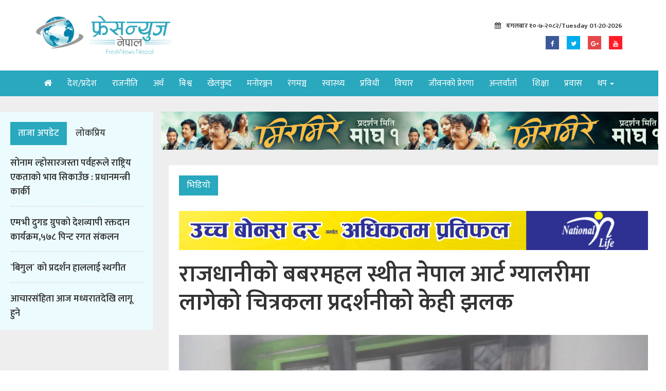

--- FILE ---
content_type: text/html; charset=UTF-8
request_url: https://www.freshnewsnepal.com/news-details/4056/2018-10-05
body_size: 8083
content:
<!DOCTYPE html>
<html lang="en">
	<head>
		<meta charset="utf-8">
		<meta http-equiv="X-UA-Compatible" content="IE=edge">
		<meta name="viewport" content="width=device-width, initial-scale=1">
                		
		<!--Meta tags description-->
		<meta name="twitter:site" content="https://www.freshnewsnepal.com/" />
		<meta property="og:site_name" content="https://www.freshnewsnepal.com/" />
		<meta property="og:site" content="https://www.freshnewsnepal.com/" />
		<meta property="og:title" content="राजधानीको बबरमहल स्थीत नेपाल आर्ट ग्यालरीमा लागेको चित्रकला प्रदर्शनीको केही झलक" />
		<meta property="og:description" content="राजधानीमा जारी चित्रकला प्रदर्शनीका केही झलकहरु ।..."/>
		<meta property="og:image" content="https://www.freshnewsnepal.com/uploads/news/images/1192537715photo.jpeg" />
		<meta property="og:url" content="https://www.freshnewsnepal.com/news-details/4056/2018-10-05" />
		<meta property="og:type" content="website" />
          
            <title>राजधानीको बबरमहल स्थीत नेपाल आर्ट ग्यालरीमा लागेको चित्रकला प्रदर्शनीको केही झलक</title>
		<!--Favicon-->
		<link href="https://www.freshnewsnepal.com/assets/images/favicon.ico" rel="icon" type="image/x-icon">
		<!--[if lt IE 9]>
		<script src="https://oss.maxcdn.com/html5shiv/3.7.3/html5shiv.min.js"></script>
		<script src="https://oss.maxcdn.com/respond/1.4.2/respond.min.js"></script>
		<![endif]-->
		<link href="https://www.freshnewsnepal.com/assets/css/style.css?v=0.0.4" rel="stylesheet">
		<link href="https://fonts.googleapis.com/css?family=Ek+Mukta:200,300,400,500,600,700,800" rel="stylesheet">
		<script type='text/javascript' src='https://platform-api.sharethis.com/js/sharethis.js#property=5f508c01f20473001266cb80&product=sop' async='async'></script>
		
		<!-- Global site tag (gtag.js) - Google Analytics -->
<script async src="https://www.googletagmanager.com/gtag/js?id=UA-119234037-1"></script>
<script>
  window.dataLayer = window.dataLayer || [];
  function gtag(){dataLayer.push(arguments);}
  gtag('js', new Date());

  gtag('config', 'UA-119234037-1');
</script>

	</head>  <body>
       <div id="fb-root"></div>
<script>(function(d, s, id) {
  var js, fjs = d.getElementsByTagName(s)[0];
  if (d.getElementById(id)) return;
  js = d.createElement(s); js.id = id;
  js.src = 'https://connect.facebook.net/en_US/sdk.js#xfbml=1&version=v2.12';
  fjs.parentNode.insertBefore(js, fjs);
}(document, 'script', 'facebook-jssdk'));</script>
        
<style>
        .advertisementwrap{
            position: fixed;
            z-index: 99999;
            background: #F3F3F3;
            width: 100%;
            height: 100%;
            text-align: center;
        }

        .ad-Logo{
            padding: 1em 0em;
            text-align: center;
            background: #FFF;
        }
        .downloadapp{
            position: relative;
            max-width: 700px;
            margin: 0 auto;
            margin-top: 3em;
            background: #fff;
            padding: 1em;
        }

        .closebtn{
            position: absolute;
            right: 0;
            font-size: 15px;
            top: -2em;
            width: 100px;
            height: 30px;
            padding: 0.2em 0em;
            text-align: center;
            background: #EC1C24;
            color: white;
        }

        .closebtn:hover{
            background: rgba(0,0,0,1);
            cursor: pointer;
        }

        .ad img{
            width: 100%;
        }

    </style>	
			<!---menu sec end--->
			
			<div class="mid-head">
				<div class="container">
					<div class="row">
						<div class="col-md-3">
							<div class="midhead-wrap">
								<div class="logo">
									<a href="https://www.freshnewsnepal.com/"><img src="https://www.freshnewsnepal.com/assets/images/freshlogo1.png" alt=""></a>
								</div>
							</div>
						</div>
						<div class="col-md-6">
                                                     							
						</div>
						<div class="col-md-3">
							<ul class="top-nav clearfix">
								<li><span class="fa fa-calendar"></span>मंगलबार १०-७-२०८२/Tuesday 01-20-2026</li>
							</ul>
							<ul class="social-media clearfix">
								<li class="fb"><a href="https://www.facebook.com/Fresh-News-Nepal-2006326792962789" data-toggle="tooltip" data-placement="bottom" title="facebook!"><i class="fa fa-facebook"></i></a></li>
								<li class="twitter"><a href="https://www.twitter.com/freshnewsnepal" data-toggle="tooltip" data-placement="bottom" title="twitter!"><i class="fa fa-twitter"></i></a></li>
								<li class="gp"><a href="https://plus.google.com/u/1/" data-toggle="tooltip" data-placement="bottom" title="google-plus!"><i class="fa fa-google-plus"></i></a></li>
								<li class="yt"><a href="https://www.youtube.com/channel/UCbXOvLfV2M2rNNEi-RL7-EQ?view_as=subscriber" data-toggle="tooltip" data-placement="bottom" title="google-plus!"><i class="fa fa-youtube"></i></a></li>
							</ul>
						</div>
					</div>
				</div>
			</div>
			<div class="menu-wrap">
				<nav class="navbar navbar-default" data-spy="affix" data-offset-top="197">
					<div class="container">
					  <div class="container-fluid">
						<!-- Brand and toggle get grouped for better mobile display -->
						<div class="navbar-header">
						  <button type="button" class="navbar-toggle collapsed" data-toggle="collapse" data-target="#bs-example-navbar-collapse-1" aria-expanded="false">
							<span class="sr-only">Toggle navigation</span>
							<span class="icon-bar"></span>
							<span class="icon-bar"></span>
							<span class="icon-bar"></span>
						  </button>
						  <a class="navbar-brand" href="#"></a>
						</div>
						<!-- Collect the nav links, forms, and other content for toggling -->
						<div class="collapse navbar-collapse" id="bs-example-navbar-collapse-1">
						  <ul class="nav navbar-nav">
							<li class=""><a href="https://www.freshnewsnepal.com/"> <span class="fa fa-home"></span></a></li>
									<!--<li class="dropdown">
									 <a href="#" class="dropdown-toggle" data-toggle="dropdown" role="button" aria-haspopup="true" aria-expanded="false">देश <span class="caret"></span></a>
									  <ul class="dropdown-menu">
										<li><a href="news-page.php">राजनीति </a></li>
										<li><a href="news-page.php">प्रदेश </a></li>
										<li><a href="news-page.php">समाज </a></li>
									  </ul>
									</li>-->
                                                                        <li class=""><a href="https://www.freshnewsnepal.com/news-article/1/Country">देश/प्रदेश</a></li><li class=""><a href="https://www.freshnewsnepal.com/news-article/2/Politics">राजनीति</a></li><li class=""><a href="https://www.freshnewsnepal.com/news-article/5/Economy">अर्थ</a></li><li class=""><a href="https://www.freshnewsnepal.com/news-article/4/World">बिश्व</a></li><li class=""><a href="https://www.freshnewsnepal.com/news-article/3/Sports">खेलकुद</a></li><li class=""><a href="https://www.freshnewsnepal.com/news-article/6/Entertainment">मनोरञ्जन</a></li><li class=""><a href="https://www.freshnewsnepal.com/news-article/9/RangManch">रंगमञ्च</a></li><li class=""><a href="https://www.freshnewsnepal.com/news-article/8/Health">स्वास्थ्य</a></li><li class=""><a href="https://www.freshnewsnepal.com/news-article/7/Technology">प्रविधी</a></li><li class=""><a href="https://www.freshnewsnepal.com/news-article/14/Opinion/Blog">विचार</a></li><li class=""><a href="https://www.freshnewsnepal.com/news-article/11/Inspiration-of-Life">जीवनको प्रेरणा</a></li><li class=""><a href="https://www.freshnewsnepal.com/news-article/15/Interview">अन्तर्वार्ता</a></li><li class=""><a href="https://www.freshnewsnepal.com/news-article/10/sikshya">शिक्षा</a></li><li class=""><a href="https://www.freshnewsnepal.com/news-article/20/pravash">प्रवास</a></li>									
									<li class="dropdown">
									 <a href="#" class="dropdown-toggle" data-toggle="dropdown" role="button" aria-haspopup="true" aria-expanded="false">थप <span class="caret"></span></a>
									  <ul class="dropdown-menu">
                                                                           
										<li><a href="rashifal.php">राशिफल</a></li>
                                                                                <li class=""><a href="https://www.freshnewsnepal.com/news-article/17/NewsPaper">पत्रपत्रिका</a></li><li class=""><a href="https://www.freshnewsnepal.com/news-article/18/Photo">फोटो</a></li><li class="active"><a href="https://www.freshnewsnepal.com/news-article/19/Video">भिडियो</a></li><li class=""><a href="https://www.freshnewsnepal.com/news-article/21/Dabali">डबली</a></li><li class=""><a href="https://www.freshnewsnepal.com/news-article/23/fashion">फेशन</a></li><li class=""><a href="https://www.freshnewsnepal.com/news-article/24/Sringar">श्रृङगार</a></li><li class=""><a href="https://www.freshnewsnepal.com/news-article/16/Model">साताको मोडल</a></li>                                                                                	<li><a href="https://www.freshnewsnepal.com/page-preeti-to-unicode.php">  नेपाली बाट युनिकोड </a></li>
                                                                                		<li><a href="https://www.freshnewsnepal.com/page-unicode-to-preeti.php"> युनिकोड बाट नेपाली </a></li>
                                                                                
										
									  </ul>
									</li> 
															  </ul>
						</div><!-- /.navbar-collapse -->
					  </div><!-- /.container-fluid -->
					</div>
				</nav>
			</div>
			
				<!--header sec end---->
	<div class="section-wrapper">
		<div class="row">
			<div class="col-md-3">
				<div class="lightblue margin-top">
					<div class="news-tab">
					  <!-- Nav tabs -->
					  <ul class="nav nav-tabs" role="tablist">
						<li role="presentation" class="active"><a href="#home" aria-controls="home" role="tab" data-toggle="tab">ताजा अपडेट</a></li>
						<li role="presentation"><a href="#profile" aria-controls="profile" role="tab" data-toggle="tab">लोकप्रिय</a></li>
					  </ul>
					  <!-- Tab panes -->
					  <div class="tab-content">
						<div role="tabpanel" class="tab-pane active" id="home">
							<ul class="tab-lists padding-top">
                                                            <li>
              
 <h3><a href="https://www.freshnewsnepal.com/news-details/27269/2026-01-19" title="">                                    
                       सोनाम ल्होसारजस्ता पर्वहरूले राष्ट्रिय एकताको भाव सिकाउँछ : प्रधानमन्त्री कार्की
                        </a></h3>
                </li><li>
              
 <h3><a href="https://www.freshnewsnepal.com/news-details/27268/2026-01-18" title="">                                    
                       एमभी दुगड ग्रुपको देशव्यापी रक्तदान कार्यक्रम,५७८ पिन्ट रगत संकलन
                        </a></h3>
                </li><li>
              
 <h3><a href="https://www.freshnewsnepal.com/news-details/27267/2026-01-18" title="">                                    
                       `बिगुल´ को प्रदर्शन हाललाई स्थगीत
                        </a></h3>
                </li><li>
              
 <h3><a href="https://www.freshnewsnepal.com/news-details/27266/2026-01-18" title="">                                    
                       आचारसंहिता  आज मध्यरातदेखि लागू हुने
                        </a></h3>
                </li>								
							</ul>
						</div>
						<div role="tabpanel" class="tab-pane" id="profile">
							<ul class="tab-lists padding-top">
								 <li>
              
 <h3><a href="https://www.freshnewsnepal.com/news-details/27260/2026-01-16" title="">                                    
                       अब कहिलै पनि त्यस्तो दिन नआओस्
                        </a></h3>
                </li><li>
              
 <h3><a href="https://www.freshnewsnepal.com/news-details/27257/2026-01-15" title="">                                    
                       फिल्म काँटछाँट भन्दा वर्गीकरणलाई जोड : सदस्य गिरी
                        </a></h3>
                </li><li>
              
 <h3><a href="https://www.freshnewsnepal.com/news-details/27258/2026-01-15" title="">                                    
                       ललितकलामा अन्तर्राष्ट्रिय कला प्रदर्शनी  
                        </a></h3>
                </li><li>
              
 <h3><a href="https://www.freshnewsnepal.com/news-details/27254/2026-01-14" title="">                                    
                       लामिछानेमाथिको दुई अपराधको मुद्दा फिर्ता
                        </a></h3>
                </li>							</ul>
						</div>
					  </div>
					</div><!---news tab sec end---->					
					 					
				</div>
			</div>
			<div class="col-md-9">
                                                         <div class="row"> 
                <div class="col-md-0">
                        <div class="banner-ad margin-top center">
                           
                            <a href="#" title="" target="_blank">
                               <img  alt="ad" src="https://www.freshnewsnepal.com/uploads/advertise/1825831149mirmiree.jpeg">
                            </a>
                           
                        </div>
                    </div> </div>				<article class="module-detail background margin-top">
					<a href="#" class="btn btn-info btn-lg">भिडियो</a>
						 <div class="row"> 
                <div class="col-md-12">
                        <div class="banner-ad margin-top center">
                           
                            <a href="#" title="" target="_blank">
                               <img  alt="ad" src="https://www.freshnewsnepal.com/uploads/advertise/7537107891200X100PXL-High-qualityomp-1.gif">
                            </a>
                           
                        </div>
                    </div> </div>					<header>
						<h2 class="padding-top">राजधानीको बबरमहल स्थीत नेपाल आर्ट ग्यालरीमा लागेको चित्रकला प्रदर्शनीको केही झलक</h2>
					</header>
					<div class="ad-wrap margin-bottom">
						<div class="share-this">
						   <!-- Go to www.addthis.com/dashboard to customize your tools -->
					<!-- ShareThis BEGIN --><div class="sharethis-inline-share-buttons"></div><!-- ShareThis END -->
						</div>
					</div>
					<section class="detail-wrap">
                                                                                                        <figure>
									<img src="https://www.freshnewsnepal.com/uploads/news/images/1192537715photo.jpeg" height="" width="" alt="">
                                                                                                                                   </figure>
                                                       				
						<p class="padding-top"><p>राजधानीमा जारी चित्रकला प्रदर्शनीका केही झलकहरु । &nbsp;</p>

<p>&nbsp;</p>

<div data-oembed-url="https://www.youtube.com/watch?v=8lo0KNOJ9es&amp;t=39s">
<div style="margin-bottom:0px; margin-left:0px; margin-right:0px; margin-top:0px; max-width:320px"><!-- You're using demo endpoint of Iframely API commercially. Max-width is limited to 320px. Please get your own API key at https://iframely.com. -->
<div style="height:0; left:0; padding-bottom:56.2493%; position:relative; width:100%"><iframe allowfullscreen="" scrolling="no" src="https://www.youtube.com/embed/8lo0KNOJ9es?rel=0&amp;showinfo=0&amp;start=39" style="border: 0; top: 0; left: 0; width: 100%; height: 100%; position: absolute;" tabindex="-1"></iframe></div>
</div>
</div>

<p>&nbsp;</p></p>
                                 				
					
						  						<div class="fb_comment margin-top">
							<h5>प्रतिकृया दिनुहोस</h5>
							<div class="fb-comments" data-href="https://www.freshnewsnepal.com/news-details/4056/2018-10-05/docs/plugins/comments#configurator" data-width="100%" data-numposts="1"></div>
						</div>
						<!---fb-comment sec end---->
							  						<a href="#" class="margin-topa btn btn-info btn-lg">सम्बन्धित समाचार</a>
						<div class="row cm-row margin-top">
                                                    							<div class="col-md-3">
								<div class="md-newsbox">
																				<figure>
												<a href="https://www.freshnewsnepal.com/news-details/4588/2018-10-30"><img src="https://www.freshnewsnepal.com/uploads/news/images/medium/278496800Untitled-1.jpeg" class="lazy" height="" width="" alt=""></a>
											</figure>
                                                                                                                                                        
								<h3><a href="https://www.freshnewsnepal.com/news-details/4588/2018-10-30">कला र संस्कृति हाम्रो गौरब |</a></h3>
									<h5><i class="fa fa-calendar"></i> १३ कार्तिक, २०७५</h5>
								</div>
							</div><!--md-box sec end--->
                                                        							<div class="col-md-3">
								<div class="md-newsbox">
									                                                                    
								<h3><a href="https://www.freshnewsnepal.com/news-details/1832/2018-07-11">निशाको 'सधैलाई' सार्वजनिक</a></h3>
									<h5><i class="fa fa-calendar"></i> २७ असार, २०७५</h5>
								</div>
							</div><!--md-box sec end--->
                                                        							<div class="col-md-3">
								<div class="md-newsbox">
																				<figure>
												<a href="https://www.freshnewsnepal.com/news-details/564/2018-05-26"><img src="https://www.freshnewsnepal.com/uploads/news/images/medium/1705745730Untitled-1.jpeg" class="lazy" height="" width="" alt=""></a>
											</figure>
                                                                                                                                                        
								<h3><a href="https://www.freshnewsnepal.com/news-details/564/2018-05-26">काठमाडौँमा रहेका दरबार स्क्वाएर</a></h3>
									<h5><i class="fa fa-calendar"></i> १२ जेठ, २०७५</h5>
								</div>
							</div><!--md-box sec end--->
                                                        							<div class="col-md-3">
								<div class="md-newsbox">
									                                                                    
								<h3><a href="https://www.freshnewsnepal.com/news-details/562/2018-05-26">निशान भट्टराई को भुन्टी सार्वजनिक </a></h3>
									<h5><i class="fa fa-calendar"></i> १२ जेठ, २०७५</h5>
								</div>
							</div><!--md-box sec end--->
                                                        						</div>
							  					</section>
				</article>
			</div>
		</div>
		                <div class="footer-top margin-top">
					<div class="container">
						<div class="row cm-row">
							<div class="col-md-3 col-sm-6">
								<article class="footer-module">
									<header>
										<h3><a href="#">Contact</a></h3>
									</header>
									<section>
										<div class="contact">
											<h2 class="">Fresh News Nepal</h2>
											<p class="">Gaushala, Kathmandu, Nepal</p>
											<p> सूचना बिभाग दर्ता न: ८८७/०७५-७६</p>
											<ul class="contact-lists margin-top">
												<li><i class="fa fa-phone-square"></i>Phone : 9849087510</li>
												<li><i class="fa fa-envelope"></i><a href="#">Email : freshnewsnepal123@gmail.com</a></li>
											</ul>
										</div>
									</section>
								</article>
							</div>
							<div class="col-md-4">
							       <div class="facebook">
							           <div class="fb-page" data-href="https://www.facebook.com/Fresh-News-Nepal-2006326792962789/?ref=search" data-tabs="timeline" data-width="360" data-height="280" data-small-header="false" data-adapt-container-width="true" data-hide-cover="false" data-show-facepile="true"><blockquote cite="https://www.facebook.com/Fresh-News-Nepal-2006326792962789/?ref=search" class="fb-xfbml-parse-ignore"><a href="https://www.facebook.com/Fresh-News-Nepal-2006326792962789/?ref=search">Fresh News Nepal</a></blockquote></div>
							       </div>
								<!---<article class="footer-module">
									<header>
										<h3><a href="#">Quick Links</a></h3>
									</header>
									<section>
										<div class="row cm-row">
											<div class="col-md-4 col-sm-6">
												<ul class="team-lists">
                                                                                                    <li><a href="https://www.freshnewsnepal.com/">गृहपृष्ठ</a></li>
                                                                                                        <li><a href="https://www.freshnewsnepal.com/news-article/12/Pradesh">प्रदेश</a></li><li><a href="https://www.freshnewsnepal.com/news-article/2/Politics">राजनीति</a></li><li><a href="https://www.freshnewsnepal.com/news-article/5/Economy">अर्थ</a></li><li><a href="https://www.freshnewsnepal.com/news-article/4/World">बिश्व</a></li><li><a href="https://www.freshnewsnepal.com/news-article/8/Health">स्वास्थ्य</a></li>													
												</ul>
											</div>
											<div class="col-md-4 col-sm-6">
												<ul class="team-lists">
													 <li><a href="https://www.freshnewsnepal.com/news-article/7/Technology">प्रविधी</a></li>												</ul>
											</div>
											<div class="col-md-4 col-sm-6">
												<ul class="team-lists">
													 												</ul>
											</div>
										</div>
									</section>
								</article>--->
							</div>
							<div class="col-md-5 col-sm-6">
								<article class="footer-module">
									<header>
										<!--<h3><a href="#">Our Team</a></h3>-->
									</header>
									<section>
										<!----<div class="row">
                                                                                     											<div class="col-md-6 col-sm-6">
												<ul class="team-lists">
													<li class="team-title">सम्पादक</li>
													                                                                                                        <li>देवी सापकोटा</li>
													 												</ul>
											</div>
                                                                                    											<div class="col-md-6 col-sm-6">
												<ul class="team-lists">
													<li class="team-title">समाचार संयोजक</li>
																									</ul>
											</div>
                                                                                    											<div class="col-md-6 col-sm-6">
												<ul class="team-lists">
													<li class="team-title">सम्वाददाता</li>
																									</ul>
											</div>
                                                                                    											<div class="col-md-6 col-sm-6">
												<ul class="team-lists">
													<li class="team-title">मोडल फोटो</li>
													                                                                                                        <li>जयन सुब्बा मानन्धर</li>
													 												</ul>
											</div>
                                                                                    											<div class="col-md-6 col-sm-6">
												<ul class="team-lists">
													<li class="team-title">स्तम्भकार</li>
													                                                                                                        <li>बिनोद सिजापति</li>
													 												</ul>
											</div>
                                                                                    											<div class="col-md-6 col-sm-6">
												<ul class="team-lists">
													<li class="team-title">प्रबन्ध निर्देशक</li>
													                                                                                                        <li>सुकृत नेपाल</li>
													 												</ul>
											</div>
                                                                                    											<div class="col-md-6 col-sm-6">
												<ul class="team-lists">
													<li class="team-title">मार्केटिंग</li>
																									</ul>
											</div>
                                                                                    											<div class="col-md-6 col-sm-6">
												<ul class="team-lists">
													<li class="team-title">ग्राफिक्स डिजाईन</li>
																									</ul>
											</div>
                                                                                    											
										</div>---->
										<div class="row cm-row">
											
											<div class="col-md-4 col-sm-6">
											    
											    </ul>
												<ul class="team-lists">
													<li class="team-title">सम्पादक</li>
													<li>देवी सापकोटा
</li>
												</li>
												
											   <ul class="team-lists">
                                                 <li class="team-title">सल्लाहकार</li>
                                                 <li>विप्लव प्रतीक </li>
                                                
                                              </ul>
												<ul class="team-lists">
													<li class="team-title">स्तम्भकार</li>
													<li>बिनोद सिजापती</li>
                                        			<li>प्रा.डा.माधवी सिंह शाह</li>
                                        			<li>चट्याङ मास्टर</li>
                                                    <li>कपिल लोहनी</li>
                                                    <li>प्रकाश गौतम</li>
                                                    <li>राधा जि.सी</li>
</li>
												</li>
												</ul>
											</div>
                                            <div class="col-md-4 col-sm-6">
											   <ul class="team-lists">
                                                 <li class="team-title"></li>
                                                 <li></li>
                                                 </ul>
												<ul class="team-lists">
													<li class="team-title">वरिष्ठ सम्बाददाता

 </li>                                                  <li>सुष्मा पौडेल
                                                  <li class="team-title">सम्बाददाता

 </li>                                                  <li>सुजन तिमल्सिना

                                              </ul>
											</div>
                                          <div class="col-md-4 col-sm-6">
												<ul class="team-lists">
													<li class="team-title">फेशन संयोजक </li>
                                                  <li>जयन सुब्बा मानन्धर
</li>
												</li>
												</ul>
    											<ul class="team-lists">
                                        			<li class="team-title">ग्राफिक्स डिजाइन</li>
                                        			<li>बिदुर सुबेदी</li>
                                                                                         			
                                        		</ul>
												<ul class="team-lists">
													<li class="team-title">बजार ब्यवस्थापक  </li>
                                                  <li>तारा खरेल 
</li>
                                                  </ul>
												<ul class="team-lists">
													<li class="team-title">प्रबन्ध निर्देशक  </li>
                                                  <li>समिर नेपाल 
												</ul>---->
											
											</div>
										</div>
									</section>
								</article>
							</div>
						</div>
					</div>
				</div>
				<!--footer top sec end---->
				<div style="position:fixed; z-index: 999; left: 0; right: 0; bottom: 0;" class="visible-xs visible-sm text-center">

						</div>
			<div class="footer-bottom">
					<div class="container">
						<div class="row">
							<div class="col-md-6">
								<p class="foot-right">© 2018 Fresh News Nepal. All Rights Reserved.</p>
							</div>
							<div class="col-md-6">
							
							</div>
						</div>
					</div>
				</div>
				<a href="#" id="back-to-top" title="Back to top"><i class="fa fa-caret-up"></i></a>
				
				</div>
    <!-- jQuery (necessary for Bootstrap's JavaScript plugins) -->
    <script src="https://www.freshnewsnepal.com/assets/js/jquery.min.js"></script>
    <!-- Include all compiled plugins (below), or include individual files as needed -->
    <script src="https://www.freshnewsnepal.com/assets/js/bootstrap.min.js"></script>
	<!---tooltip---->
				
					
	<script>
		$(document).ready(function(){
			$('[data-toggle="tooltip"]').tooltip();   
		});
	</script>
	<!---back to top---->
	<script>
		if ($('#back-to-top').length) {
		var scrollTrigger = 100, // px
			backToTop = function () {
				var scrollTop = $(window).scrollTop();
				if (scrollTop > scrollTrigger) {
					$('#back-to-top').addClass('show');
				} else {
					$('#back-to-top').removeClass('show');
				}
			};
		backToTop();
		$(window).on('scroll', function () {
			backToTop();
		});
		$('#back-to-top').on('click', function (e) {
			e.preventDefault();
			$('html,body').animate({
				scrollTop: 0
			}, 700);
		});
	}
	</script>
	<script>
	$(document).ready(function(){
		$(".closebtn").click(function(){
			$(".advertisementwrap").hide();
		});
	});
</script>
<script type="text/javascript" src="//s7.addthis.com/js/300/addthis_widget.js#pubid=ra-5837e7e3ff6f85da"></script>

  </body>
</html>